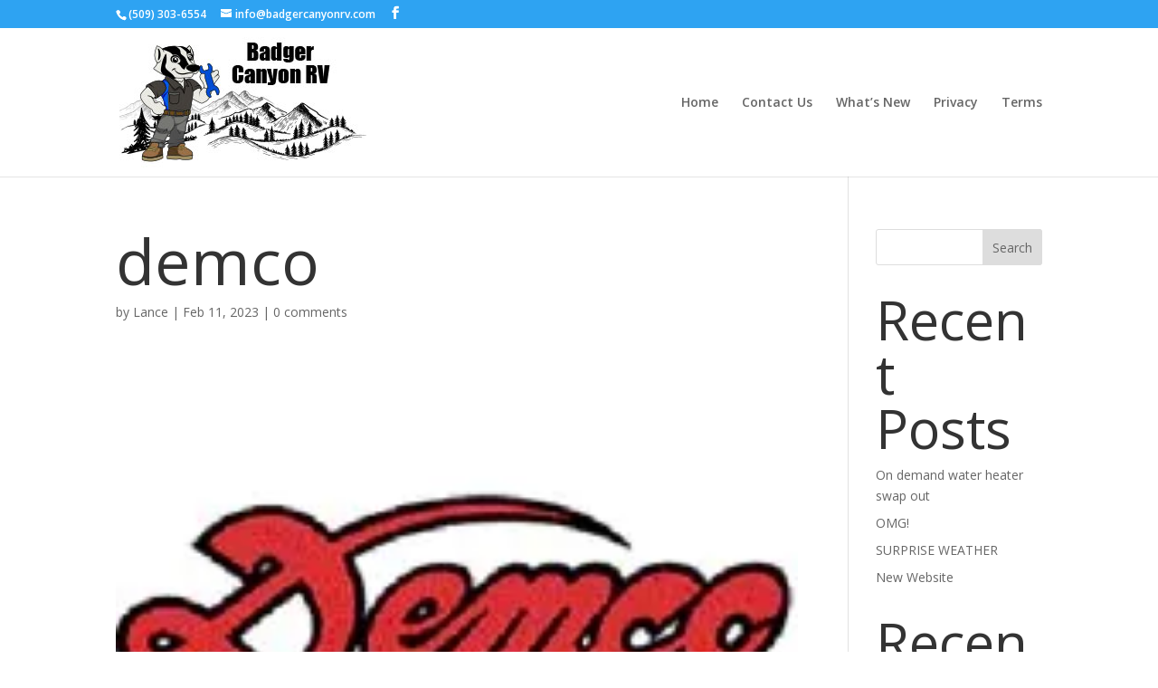

--- FILE ---
content_type: application/javascript
request_url: https://badgercanyonrv.com/wp-content/cache/wpfc-minified/dqrk0f8h/2olkf.js
body_size: 151
content:
// source --> https://badgercanyonrv.com/wp-content/themes/divi-child/ds-script.js?ver=81582bdb254a94e4464424087c6479a8 
// Custom JS goes here ------------;